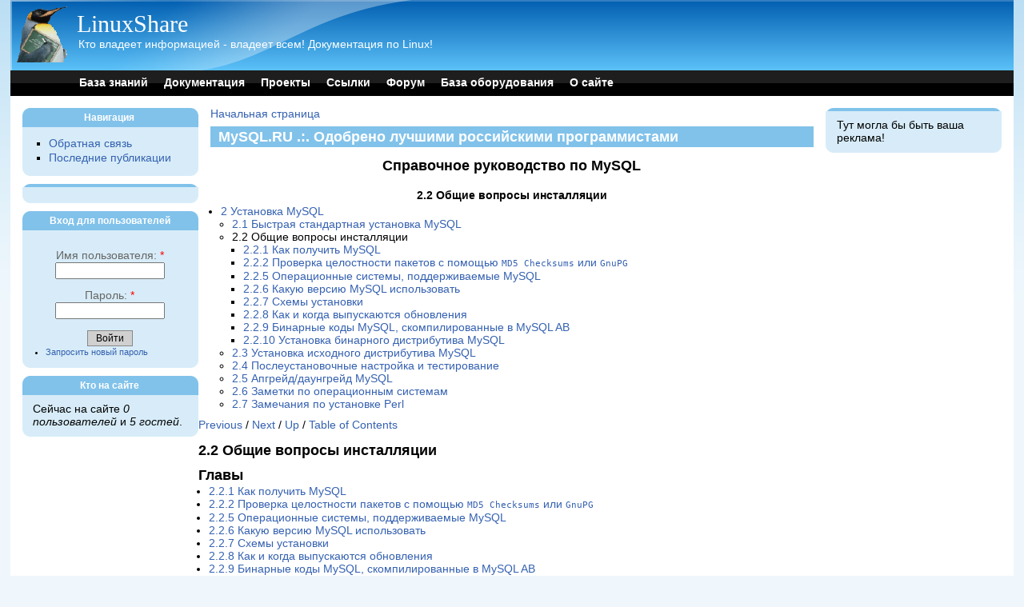

--- FILE ---
content_type: text/html; charset=utf-8
request_url: https://linuxshare.ru/docs/software/SQL/mysql/manual/General_Installation_Issues.html
body_size: 3572
content:
<!DOCTYPE html PUBLIC "-//W3C//DTD XHTML 1.0 Strict//EN" "http://www.w3.org/TR/xhtml1/DTD/xhtml1-strict.dtd">
<html xmlns="http://www.w3.org/1999/xhtml" lang="ru" xml:lang="ru">

<head>
<meta http-equiv="Content-Type" content="text/html; charset=utf-8" />
  <title>MySQL.RU .:. Одобрено лучшими российскими программистами | LinuxShare</title>
  <meta http-equiv="Content-Type" content="text/html; charset=utf-8" />
<link rel="shortcut icon" href="/sites/default/files/favicon.ico" type="image/x-icon" />
  <link type="text/css" rel="stylesheet" media="all" href="/sites/default/files/css/css_e7510c43bc60b569c5598a1b25c03785.css" />
      <!--[if lt IE 7]>
    <style type="text/css" media="all">@import "/themes/pixture/fix-ie.css";</style>
    <![endif]-->
  <script type="text/javascript"></script>
</head>

<body>

<div id="wrapper" style="width: 98%;">

<div id="container">

<table border="0" cellpadding="0" cellspacing="0" id="header">
<tr>
    <td id="logo" valign=top rowspan=2>
      <a href="/" title="Начальная страница"><img src="/sites/default/files/logo.gif" alt="Начальная страница" /></a>  </td>
  <td id="site_name">
      <h1 class='site-name'><a href="/" title="Начальная страница">LinuxShare</a></h1>      <div class="site-slogan">Кто владеет информацией - владеет всем! Документация по Linux!</div>    </td>
    <td id="site_search">
        </td>
</tr>
<tr>
    <td id="menu" colspan=2>
            <ul class="links" id="navlist"><li class="menu-353 first"><a href="/knowledge.html" title="База знаний">База знаний</a></li>
<li class="menu-209"><a href="/docs" title="Документация">Документация</a></li>
<li class="menu-298"><a href="/projects/index.html" title="Проекты">Проекты</a></li>
<li class="menu-294"><a href="/links.html" title="Ссылки">Ссылки</a></li>
<li class="menu-231"><a href="/forum" title="Форумы на LinuxShare">Форум</a></li>
<li class="menu-295"><a href="/hardwaredb.html" title="База данных (список) оборудования, совместимого с Linux">База оборудования</a></li>
<li class="menu-232 last"><a href="/about.html" title="О сайте">О сайте</a></li>
</ul>    </td>
</tr>
<tr>
    <td colspan="3"><div></div></td>
</tr>
</table>

<table border="0" cellpadding="0" cellspacing="0" id="content">
  <tr>

    <td id="sidebar-left" class="sidebar">
    <table id="block-user-1" class="clear-block block block-user">
<tr>  <td class="block-tl"></td>
  <td class="block-tc">
          <h2>Навигация</h2>
      </td>
  <td class="block-tr"></td>
</tr>
<tr>
  <td class="block-bl"></td>
  <td class="block-bc">
    <div class="content"><ul class="menu"><li class="leaf first"><a href="/contact">Обратная связь</a></li>
<li class="leaf last"><a href="/tracker">Последние публикации</a></li>
</ul></div>
  </td>
  <td class="block-br"></td>
</tr>
</table><table id="block-block-4" class="clear-block block block-block">
<tr>  <td class="block-tl"></td>
  <td class="block-tc">
      </td>
  <td class="block-tr"></td>
</tr>
<tr>
  <td class="block-bl"></td>
  <td class="block-bc">
    <div class="content"><div class="sape">
<script type="text/javascript">
<!--
var _acic={dataProvider:10};(function(){var e=document.createElement("script");e.type="text/javascript";e.async=true;e.src="https://www.acint.net/aci.js";var t=document.getElementsByTagName("script")[0];t.parentNode.insertBefore(e,t)})()
//-->
</script></div>
</div>
  </td>
  <td class="block-br"></td>
</tr>
</table><table id="block-user-0" class="clear-block block block-user">
<tr>  <td class="block-tl"></td>
  <td class="block-tc">
          <h2>Вход для пользователей</h2>
      </td>
  <td class="block-tr"></td>
</tr>
<tr>
  <td class="block-bl"></td>
  <td class="block-bc">
    <div class="content"><form action="/ihtml/show?destination=ihtml%2Fshow"  accept-charset="UTF-8" method="post" id="user-login-form">
<div><div class="form-item" id="edit-name-wrapper">
 <label for="edit-name">Имя пользователя: <span class="form-required" title="Данное поле является обязательным.">*</span></label>
 <input type="text" maxlength="60" name="name" id="edit-name" size="15" value="" class="form-text required" />
</div>
<div class="form-item" id="edit-pass-wrapper">
 <label for="edit-pass">Пароль: <span class="form-required" title="Данное поле является обязательным.">*</span></label>
 <input type="password" name="pass" id="edit-pass"  maxlength="60"  size="15"  class="form-text required" />
</div>
<input type="submit" name="op" id="edit-submit" value="Войти"  class="form-submit" />
<div class="item-list"><ul><li class="first last"><a href="/user/password" title="Затребовать новый пароль через E-mail.">Запросить новый пароль</a></li>
</ul></div><input type="hidden" name="form_build_id" id="form-YVRCg9jfsCm05a6VnvcekZVxlrE0apiRQYrlJEq6SVg" value="form-YVRCg9jfsCm05a6VnvcekZVxlrE0apiRQYrlJEq6SVg"  />
<input type="hidden" name="form_id" id="edit-user-login-block" value="user_login_block"  />

</div></form>
</div>
  </td>
  <td class="block-br"></td>
</tr>
</table><table id="block-user-3" class="clear-block block block-user">
<tr>  <td class="block-tl"></td>
  <td class="block-tc">
          <h2>Кто на сайте</h2>
      </td>
  <td class="block-tr"></td>
</tr>
<tr>
  <td class="block-bl"></td>
  <td class="block-bc">
    <div class="content">Сейчас на сайте <em>0 пользователей</em> и <em>5 гостей</em>.</div>
  </td>
  <td class="block-br"></td>
</tr>
</table>  </td>
  
  <td valign="top">
      <div id="main">
    <div class="breadcrumb"><a href="/">Начальная страница</a></div>                      <h1 class="pagetitle">MySQL.RU .:. Одобрено лучшими российскими программистами</h1>
              <div class="tabs"></div>
            <center><h2>Справочное руководство по MySQL</h2><h5>2.2  Общие вопросы инсталляции</h5></center>

<div><ul><li><a href="Installing.html">2 Установка MySQL
</a><ul><li><a href="Quick_Standard_Installation.html">2.1 Быстрая стандартная установка MySQL
</a></li><li>2.2 Общие вопросы инсталляции
<ul><li><a href="Getting_MySQL.html">2.2.1 Как получить MySQL
</a></li><li><a href="Verifying_Package_Integrity.html">2.2.2 Проверка целостности пакетов с помощью <code>MD5 Checksums</code> или <code>GnuPG</code>
</a></li><li><a href="Which_OS.html">2.2.5 Операционные системы, поддерживаемые MySQL
</a></li><li><a href="Which_version.html">2.2.6 Какую версию MySQL использовать
</a></li><li><a href="Installation_layouts.html">2.2.7 Схемы установки
</a></li><li><a href="Many_versions.html">2.2.8 Как и когда выпускаются обновления
</a></li><li><a href="MySQL_binaries.html">2.2.9 Бинарные коды MySQL, скомпилированные в MySQL AB
</a></li><li><a href="Installing_binary.html">2.2.10 Установка бинарного дистрибутива MySQL
</a></li></ul></li><li><a href="Installing_source.html">2.3 Установка исходного дистрибутива MySQL
</a></li><li><a href="Post-installation.html">2.4 Послеустановочные настройка и тестирование
</a></li><li><a href="Upgrade.html">2.5 Апгрейд/даунгрейд MySQL
</a></li><li><a href="Operating_System_Specific_Notes.html">2.6 Заметки по операционным системам
</a></li><li><a href="Perl_support.html">2.7 Замечания по установке Perl
</a></li></ul></li></ul></div><ul>
</div>
<div>
<div><a rel="prev" href="Windows_server_first_start.html" title="2.1.2.3  Первый запуск сервера">Previous</a> / <a rel="next" href="Getting_MySQL.html" title="2.2.1  Как получить MySQL">Next</a> / <a rel="up" href="Installing.html" title="2  Установка MySQL">Up</a> / <a rel="contents" href="index.html">Table of Contents</a></div><H2>2.2  Общие вопросы инсталляции</H2>




<h2>Главы</h2>
<ul>
<li><a href="Getting_MySQL.html">2.2.1  Как получить MySQL</a></li>
<li><a href="Verifying_Package_Integrity.html">2.2.2  Проверка целостности пакетов с помощью <code>MD5 Checksums</code> или <code>GnuPG</code></a></li>
<li><a href="Which_OS.html">2.2.5  Операционные системы, поддерживаемые MySQL</a></li>
<li><a href="Which_version.html">2.2.6  Какую версию MySQL использовать</a></li>
<li><a href="Installation_layouts.html">2.2.7  Схемы установки</a></li>
<li><a href="Many_versions.html">2.2.8  Как и когда выпускаются обновления</a></li>
<li><a href="MySQL_binaries.html">2.2.9  Бинарные коды MySQL, скомпилированные в MySQL AB</a></li>
<li><a href="Installing_binary.html">2.2.10  Установка бинарного дистрибутива MySQL</a></li>

</ul>
<br><div><a href="General_Installation_Issues.html#">Top</a> / <a rel="prev" href="Windows_server_first_start.html" title="2.1.2.3  Первый запуск сервера">Previous</a> / <a rel="next" href="Getting_MySQL.html" title="2.2.1  Как получить MySQL">Next</a> / <a rel="up" href="Installing.html" title="2  Установка MySQL">Up</a> / <a rel="contents" href="index.html">Table of Contents</a></div></div></div>
</ul>        </div>
  </td>

    <td id="sidebar-right" class="sidebar">
    <table id="block-block-3" class="clear-block block block-block">
<tr>  <td class="block-tl"></td>
  <td class="block-tc">
      </td>
  <td class="block-tr"></td>
</tr>
<tr>
  <td class="block-bl"></td>
  <td class="block-bc">
    <div class="content"><div class="sape">
<noindex>Тут могла бы быть ваша реклама!</noindex></div></div>
  </td>
  <td class="block-br"></td>
</tr>
</table>  </td>
  
  </tr>
</table>

</div><!-- end of div#container -->

<div id="footer"></div>

</div><!-- end of div#wrapper -->

</body>
</html>
